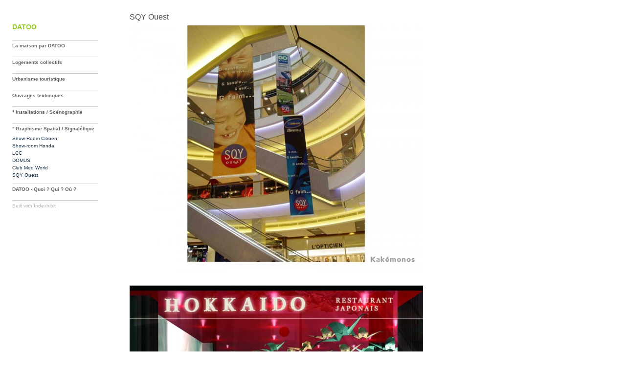

--- FILE ---
content_type: text/html
request_url: https://datoo.fr/index.php%3F%252Fgraphisme-spati%252Fsqy-ouest%252F.html
body_size: 2490
content:
<!DOCTYPE html PUBLIC "-//W3C//DTD XHTML 1.0 Transitional//EN"
	"https://www.w3.org/TR/xhtml1/DTD/xhtml1-transitional.dtd">

<html xmlns='https://www.w3.org/1999/xhtml' xml:lang='en' lang='en'>
<head>
<meta http-equiv='Content-Type' content='text/html; charset=utf-8'/>

<title>SQY Ouest :  </title>


<style type='text/css'>
#img-container p { margin-bottom: 18px; }
#img-container p span { line-height: 18px; }
</style>

<link rel='stylesheet' href='ndxz-studio/site/DATOO/style.css' type='text/css' />
<!--[if lte IE 6]>
<link rel='stylesheet' href='ndxz-studio/site/DATOO/ie.css' type='text/css' />
<![endif]-->
<script type='text/javascript' src='ndxz-studio/site/js/jquery.js'></script>
<script type='text/javascript' src='ndxz-studio/site/js/expandingMenus.js' ></script>

<script type='text/javascript'>
path = 'files/gimgs/';

$(document).ready(function()
{
setTimeout('move_up()', 1);
expandingMenu(0);
expandingMenu(1);
expandingMenu(2);
expandingMenu(3);
expandingMenu(4);
expandingMenu(5);
expandingMenu(6);
expandingMenu(7);
expandingMenu(8);
expandingMenu(9);
expandingMenu(10);

});
</script>


</head>

<body class='section-7'>
<div id='menu'>
<div class='container'>

<div class="top-section">
	<p> <br />
<a href="https://www.datoo.fr"><font color=#96CA2D><b>DATOO</b></font></a></p>
</div>
<ul>
<li class='section-title'>La maison par DATOO</li>
<li><a href='index.php%3F%252Fmaisons%252Fmaison-a%252F.html' onclick="do_click();">Maison A</a></li>
<li><a href='index.php%3F%252Fmaisons%252Fmaison-b%252F.html' onclick="do_click();">Maison B</a></li>
<li><a href='index.php%3F%252Fmaisons%252Fappartements-v-et-g%252F.html' onclick="do_click();">Appartements V et G</a></li>
<li><a href='index.php%3F%252Fmaisons%252Fmaison-des-jumelles%252F.html' onclick="do_click();">Maison des jumelles</a></li>
<li><a href='index.php%3F%252Fmaisons%252Fmaison-sanm%252F.html' onclick="do_click();">Maison S&AN'M</a></li>
<li><a href='index.php%3F%252Fmaisons%252Fmaison-publico%252F.html' onclick="do_click();">Maison Publico</a></li>
<li><a href='index.php%3F%252Fmaisons%252Fmaison-lrc%252F.html' onclick="do_click();">Maison LRC</a></li>
<li><a href='index.php%3F%252Fmaisons%252Fmaison-cube%252F.html' onclick="do_click();">Maison Cube</a></li>
<li><a href='index.php%3F%252Fmaisons%252Fduplex%252F.html' onclick="do_click();">Duplex</a></li>
<li><a href='index.php%3F%252Fmaisons%252Fmaison-kiki%252F.html' onclick="do_click();">Maison H</a></li>
<li><a href='index.php%3F%252Fmaisons%252Fmaison-888%252F.html' onclick="do_click();">Maison 888</a></li>
<li><a href='index.php%3F%252Fmaisons%252Fmaison-santos%252F.html' onclick="do_click();">Maison Santos</a></li>
<li><a href='index.php%3F%252Fmaisons%252Fmaison-k%252F.html' onclick="do_click();">Maison K</a></li>
<li><a href='index.php%3F%252Fproject%252Fmaison-ecologique-en-auto-construction%252F.html' onclick="do_click();">Maison en auto construction</a></li>
<li><a href='index.php%3F%252Fmaisons%252Fmaison-papillon%252F.html' onclick="do_click();">Maison Papillon</a></li>
<li><a href='index.php%3F%252Fmaisons%252Fmaison-lofty%252F.html' onclick="do_click();">Maison Lofty</a></li>
<li><a href='index.php%3F%252Fmaisons%252Fmaison-etage-pour-les-enfants%252F.html' onclick="do_click();">Maison Etage pour les enfants</a></li>
<li><a href='index.php%3F%252Fmaisons%252Fmaison-thaire%252F.html' onclick="do_click();">Maison Thairé</a></li>
<li><a href='index.php%3F%252Fmaisons%252Fsurelevation-grutee%252F.html' onclick="do_click();">Surélévation grutée</a></li>
<li><a href='index.php%3F%252Fmaisons%252Fmaison-ballon%252F.html' onclick="do_click();">Maison Ballon</a></li>
<li><a href='index.php%3F%252Fmaisons%252Fmaison-garcon%252F.html' onclick="do_click();">Maison Garçon</a></li>
</ul>

<ul>
<li class='section-title'>Logements collectifs</li>
<li><a href='index.php%3F%252Flogements%252Fmaisons-de-villes-%252F.html' onclick="do_click();">Maisons de ville</a></li>
<li><a href='index.php%3F%252Flogements%252Flogement-a4-pierre-ajouree%252F.html' onclick="do_click();">Logement A4 Pierre ajourée</a></li>
<li><a href='index.php%3F%252Flogements%252Flogements-a2a3-green-plaza%252F.html' onclick="do_click();">Logements A2&A3 Green Plaza</a></li>
<li><a href='index.php%3F%252Flogements%252Flogements-a-mormant%252F.html' onclick="do_click();">Logements à Mormant</a></li>
<li><a href='index.php%3F%252Flogements%252Fophm-juliette-dodu%252F.html' onclick="do_click();">OPHM Juliette Dodu</a></li>
<li><a href='index.php%3F%252Flogements%252Flogements-collectifs-thiers%252F.html' onclick="do_click();">Logements collectifs Thiers</a></li>
<li><a href='index.php%3F%252Flogements%252Flogements-grimaux%252F.html' onclick="do_click();">Logements Grimaux</a></li>
</ul>

<ul>
<li class='section-title'>Urbanisme touristique</li>
<li><a href='index.php%3F%252Furbanisme%252Flustica%252F.html' onclick="do_click();">Luštica Phase Etude (Montenegro)</a></li>
<li><a href='index.php%3F%252Furbanisme%252Fdakhla%252F.html' onclick="do_click();">DAKHLA (Maroc)</a></li>
<li><a href='index.php%3F%252Furbanisme%252Felsewhere-island%252F.html' onclick="do_click();">Elsewhere Island (EUA)</a></li>
<li><a href='index.php%3F%252Furbanisme%252Fborn-gastill-tunisie%252F.html' onclick="do_click();">Borj Gastill (Tunisie)</a></li>
<li><a href='index.php%3F%252Furbanisme%252Fdayyinah-island%252F.html' onclick="do_click();">Dayyinah Island (EUA)</a></li>
<li><a href='index.php%3F%252Furbanisme%252Fclub-med-arziv-israel%252F.html' onclick="do_click();">Club Med Arziv (Israël)</a></li>
</ul>

<ul>
<li class='section-title'>Ouvrages techniques</li>
<li><a href='index.php%3F%252Fouvrages-techni%252Fstep-de-gometz-la-ville-78%252F.html' onclick="do_click();">STEP de Gometz la Ville (91)</a></li>
<li><a href='index.php%3F%252Fouvrages-techni%252Fstep-de-sissonne-02%252F.html' onclick="do_click();">STEP de Sissonne (02)</a></li>
<li><a href='index.php%3F%252Fouvrages-techni%252Fstep-feres-en-tardennois-02%252F.html' onclick="do_click();">STEP Fères en Tardennois (02)</a></li>
<li><a href='index.php%3F%252Fouvrages-techni%252Frouvres-28%252F.html' onclick="do_click();">STEP de Rouvres (28)</a></li>
<li><a href='index.php%3F%252Fouvrages-techni%252Fvilleneuve-sur-yonne-89%252F.html' onclick="do_click();">STEP de Villeneuve Sur Yonne (89)</a></li>
<li><a href='index.php%3F%252Fouvrages-techni%252Fla-chapelle-la-reine-77%252F.html' onclick="do_click();">STEP de La Chapelle la Reine (77)</a></li>
</ul>

<ul>
<li class='section-title'>° Installations / Scénographie</li>
<li><a href='index.php%3F%252Finstallationse%252F1000-m-de-desirs%252F.html' onclick="do_click();">1000 m² de désirs</a></li>
<li><a href='index.php%3F%252Finstallationse%252Ftour-tsc-de-nicolas-schoeffer%252F.html' onclick="do_click();">Tour TSC de Nicolas Schöffer</a></li>
<li><a href='index.php%3F%252Finstallationse%252Fnuit-blanche-rotonde-ledoux-2%252F.html' onclick="do_click();">Nuit blanche 2009</a></li>
<li><a href='index.php%3F%252Finstallationse%252Fin-tex-maison-ipod%252F.html' onclick="do_click();">]inTex] Maison Ipod</a></li>
<li><a href='index.php%3F%252Finstallationse%252Flumiere-pantheon%252F.html' onclick="do_click();">Lumière Panthéon</a></li>
<li><a href='index.php%3F%252Furbanisme%252Fexposition-nicolas-schoeffer%252F.html' onclick="do_click();">Exposition Nicolas Schöffer</a></li>
<li><a href='index.php%3F%252Finstallationse%252Ffaire-de-la-musique-%252F.html' onclick="do_click();">Faire de la musique ...</a></li>
<li><a href='index.php%3F%252Finstallationse%252Frotonde-ledoux---1%252F.html' onclick="do_click();">Tu me fais tourner la tête</a></li>
</ul>

<ul>
<li class='section-title'>° Graphisme Spatial / Signalétique</li>
<li><a href='index.php%3F%252Fgraphisme-spati%252Fchow-room-citroen%252F.html' onclick="do_click();">Show-Room Citroën</a></li>
<li><a href='index.php%3F%252Fgraphisme-spati%252Fshow-room-honda%252F.html' onclick="do_click();">Show-room Honda</a></li>
<li><a href='index.php%3F%252Fgraphisme-spati%252Flcc%252F.html' onclick="do_click();">LCC</a></li>
<li><a href='index.php%3F%252Fgraphisme-spati%252Fdomus%252F.html' onclick="do_click();">DOMUS</a></li>
<li><a href='index.php%3F%252Fgraphisme-spati%252Fclub-med-world%252F.html' onclick="do_click();">Club Med World</a></li>
<li class='active'><a href='index.php%3F%252Fgraphisme-spati%252Fsqy-ouest%252F.html' onclick="do_click();">SQY Ouest</a></li>
</ul>

<ul>
<li class='section-title'>DATOO - Quoi ? Qui ? Où ?</li>
<li><a href='index.php%3F%252Flagence%252F.html' onclick="do_click();">L'équipe</a></li>
<li><a href='index.php%3F%252Fcoordonnees%252F.html' onclick="do_click();">Coordonnées</a></li>
<li><a href='index.html' onclick="do_click();">News</a></li>
</ul>



<!-- you must provide a link to Indexhibit on your site someplace - thank you -->
<ul class="built">
<li>Built with <a href='https://www.indexhibit.org/'>Indexhibit</a></li>
</ul>

<ul class="bottom-section">
	
</ul>

</div>	
</div>	

<div id='content'>
<div class='container'>

<!-- text and image -->
<h3>SQY Ouest</h3>
<div class='cl'><!-- --></div>
<div id='img-container'>

<p><img src='files/gimgs/44_photogde90.jpg' alt='' /><br />
<span>&nbsp;</span>
</p>

<p><img src='files/gimgs/44_hokkaido-l.jpg' alt='' /><br />
<span>&nbsp;</span>
</p>

<p><img src='files/gimgs/44_dpam-l.jpg' alt='' /><br />
<span>&nbsp;</span>
</p>
</div>

<!-- end text and image -->

</div>
</div>

</body>
</html>

--- FILE ---
content_type: text/css
request_url: https://datoo.fr/ndxz-studio/site/DATOO/style.css
body_size: 9481
content:
/**
* CSS
* 
* smallGod theme
* version 1.0
* author JP Kelly - smallGod
* author Ed Nacional
* author Gregory Cadar
* author Jeffery Vaska
*
*/

* {
	margin: 0;
	padding: 0;
}

body {
	font-size: 10px;
	font-family: Verdana, Geneva, sans-serif; /* choose overall font - go to www.typetester.org to test sizes and see the list of safe fonts - If the user doesnt have the first one, it try the second, and goes along the list until it finds a font that the computer has installed */
	color: #656461; /* sets the color of all type in the website except for links and other sections overwritten */
	background-color: #ffffff; /* sets the overall background color */
}

body.section-1 { }
body.section-2 { }
body.section-3 { }

/* LINKS */
	
	
	/* colors for all links */
	a:link { 
	text-decoration: none; /* none = no underline, other options include line-through or overline */
	color: #1a3147; /* sets hex color of every link - www.colorpicker.com or photoshop to find hex values */
	
	}
	
	a:active { 
	text-decoration: none;
	}
	
	/* highlights links that you have already clicked. This can be helpful for users to identify which items they have already seen*/
	a:visited { 
	text-decoration: none;
	color: #1a3147; /* the color can also be changed */
	/*background: #e0e0e0;  this changes the background of a visited link, you can also get rid of the the back ground an color and there will be no change if a link has been visited */ 
	}
	
	/* sets the properties for links when mouse rolls over */
	a:hover { 
 	text-decoration: none;
	color: #f90;
	}

	/* any img that is a link */
	a img { 
	border: none; 
	}

/* Pre-Nav Text - Can be accessed in the Exhibit Settings - this the text that appears at the top of the menu area */
	
	.top-section {
		padding-top: 0px;
		padding-right: 0px;
		padding-bottom: 8px;
		padding-left: 25px; /* matches padding left in #menu ul */
		font-size: 14px;/* DATOO */
		line-height: 20px;
		color: #656461;/* DATOO #656461*/
		font-weight: bold; /* can be normal */
		font-style: normal; /* can be italic */
		font-family: Verdana, Geneva, sans-serif;
	}
	.top-section a{
		font-weight: normal; /* applies to links in the Pre Nav Text - delete or change to bold if you want Pre Nav Text links bold */
	}


/* MENU */

	#menu {
		width: 225px; /* sets the width of your left hand bar - if you change this also change the LEFT margin in #content to match */
		overflow: auto;
		top: 0;
		bottom: 0;
		left: 0;
		position: fixed; /* this make the menu stay in place while the content section scrolls*/
		height: 100%;
		background-color: #ffffff; /*background color of the menu area */
		padding-top: 25px; /* change to match the padding-top in #content if you want them to align */
		padding-bottom: 25px;
		/* padding-left & right can be changed in #menu ul - below */
		font-size: 10px;

	}
	
	/* This section controls each section made */ 
	#menu ul {
		list-style: none;
		margin-top: 0px;
		margin-right: 0px;
		margin-bottom: 12px; /* sets the space between each section */
		margin-left: 0px;
		/* sets the spacing around the menu - this is normally set to match padding options in #content but can be changed seperately */
		padding-right: 25px;
		padding-left: 25px;
	}

	#menu ul li {
		margin-top: 0px;
		margin-bottom: 4px;
	}
	
	/* The following sets the style for the section heading */
	#menu ul li.section-title {
		font-family: Verdana, Geneva, sans-serif;
		font-style: normal; /* can be italic */
		font-weight: bold; /* can be normal */
		font-size: 10px;
		padding-top: 5px;
		padding-right: 0px;
		padding-bottom: 5px;
		padding-left: 0px;
		color: #656461;
		/* Following lines adds a line about each section */
		border-top-color: #cccccc;
		border-top-style: solid;
		border-top-width: 1px;

	}
	
	/* The following selectors style the "Built with Indexhibit" on the menu */	
		
		#menu ul.built {
			margin-bottom: 0;
		}
	
		#menu ul.built li {
			padding-top: 5px;
			border-top-color: #cccccc;
			border-top-style: solid;
			border-top-width: 1px;
			color: #bbbbbb;
		}
		
		/* The following changes the link colors for only the "Built with Indexhibit" link */
		#menu ul.built a {
			color: #bbbbbb;
		}
		
		#menu ul.built a:hover {
		 	text-decoration: underline;
			color: #390660;
		}

	/* This sets the style for Post-Nav Text which can be accessed in the Exhibit Settings */
		
		.bottom-section {
			font-size: 10px;
			color: #bbbbbb;
			font-family: Verdana, Geneva, sans-serif;
			font-style: normal;
			/* margin-top: 5px;
			padding-top: 10px;
			border-top-color: #cccccc;
			border-top-style: solid;
			border-top-width: 1px; */
		}


/* CONTENT AREA */

	#content {
		height: 100%;
		margin-top: 0px;
		margin-right: 0px;
		margin-bottom: 0px;
		margin-left: 225px; /* sets the space so the content starts right when the menu ends - if you change this also change the width of #menu to match */
	    top: 0;
	    
	    /* sets the spacing around the content area - this is normally set to match padding options in #menu but can be changed seperately */
		padding-top: 25px;  /* change to match the padding-top in #menu if you want them to align */
		padding-right: 5px;
		padding-bottom: 25px;
		padding-left: 40px;
	}

	.container {
		margin-bottom: 25px;
	}

	#content p { /* sets the properties for all paragraphs in the content area */
		width: 600px;
		margin-top: 0px;
		margin-right: 0px;
		margin-bottom: 20px; /* sets the space between paragraphs */
		margin-left: 0px; 	
	    line-height: 15px; /* DATOO - use this the change the leading (space between lines) */
	}

	p { /* sets the properties for all paragraphs  */
    margin-top: 0;
    margin-right: 0;
    margin-bottom: 9px;
    margin-left: 0;
	}

/* HEADINGS */
	
	/*
	when typing your text/descriptions follow this format to use these heading types
	
	<h1>This is the text i want to be a heading which</h1>
	
	start with h1 as your largest most important heading. you may not need all 4 but they are here if you do.
	*/
	
	h1 { 
		font-family: Verdana, Geneva, sans-serif;
		font-size: 42.358px;
		font-weight: normal;
		color: #767470; /* This color overides the color set in "body". Delete this line if you want the colors of the headings to match the rest of your type */
		margin-top: 0px;
		padding-bottom: 10px; /* sets the spacing between the heading and paragraph below */
	}
	
	h2 { 
		font-family: Verdana, Geneva, sans-serif;
		font-size: 26.179px;
		font-weight: normal;
		color: #656461; /* This color overides the color set in "body". Delete this line if you want the colors of the headings to match the rest of your type */
		margin-top: 0px;
		padding-bottom: 9px; /* sets the spacing between the heading and paragraph below */

	}
	
	h3 { 
		font-family: Verdana, Geneva, sans-serif;
		font-size: 16.18px;
		color: #4b4a47; /* This color overides the color set in "body". Delete this line if you want the colors of the headings to match the rest of your type */
		font-weight: normal;
		/* text-decoration:underline; DATOO */
		margin-top: 0px;
		padding-bottom: 8px; /* sets the spacing between the heading and paragraph below */
	}
	
	h4 { 
		font-family: Verdana, Geneva, sans-serif;
		font-size: 10px;
		font-weight: bold;
		color: #656461; /* This color overides the color set in "body". Delete this line if you want the colors of the headings to match the rest of your type */
		margin-top: 3px;
		padding-bottom: 7px; /* sets the spacing between the heading and paragraph below */
	}

/* IMAGES */

	#img-container	{ 
		margin: 0 0 20px 0; 
		padding: 0; 
	}
	
	#img-container p	{ 
		width: 400px; 
		margin: 0; 
		padding: 0 0 12px 0;
	}
	
	.nothumb img {
		margin-top: 0px;  
		margin-right: 0px;
		margin-bottom: 20px;
		margin-left: 0px;
		border-color: #dbe2e0; /* erase the following 3 lines if you dont want borders on your images */
		border-width: 1px; 
		border-style:  solid;
	}
	
	#once { clear: left; }
	
	
/* SLIDE SHOW EXHIBITION FORMAT - Navigation */
	
	p.nav a {
		background-color: #eeeeee;
		padding-top: 3px;
		padding-right: 9px;
		padding-bottom: 3px;
		padding-left: 9px;
		font-size: 10px;
		color: #656461;
		font-family: Verdana, Geneva, sans-serif;
		-moz-border-radius-bottomleft:3px;
		-moz-border-radius-bottomright:3px;
		-moz-border-radius-topleft:3px;
		-moz-border-radius-topright:3px;
		border-radius: 3px;
	}
	
	p.nav a:hover {
		background-color: #dadada;
		color: #f90;
	}
	
	p.nav span#num {
		letter-spacing: 2px;
		font-family: Verdana, Geneva, sans-serif;
		font-style: normal;
		padding-left: 20px;
	}
	
	
/* THICKBOX EXHIBITION FORMAT - Navigation */

	#TB_window, #TB_caption, #TB_secondLine, #TB_window {
		color: #656461;
	}
		
	#TB_prev a:link, #TB_next a:link {
		background-color: #eeeeee;
		padding-top: 3px;
		padding-right: 9px;
		padding-bottom: 3px;
		padding-left: 9px;
		font-size: 10px;
		color: #656461;
		font-family: Verdana, Geneva, sans-serif;
		-moz-border-radius-bottomleft:3px;
		-moz-border-radius-bottomright:3px;
		-moz-border-radius-topleft:3px;
		-moz-border-radius-topright:3px;
		border-radius: 3px;
	}
	
	#TB_prev a:hover, #TB_next a:hover {
		background-color: #dadada;
		color: #f90;
	}
